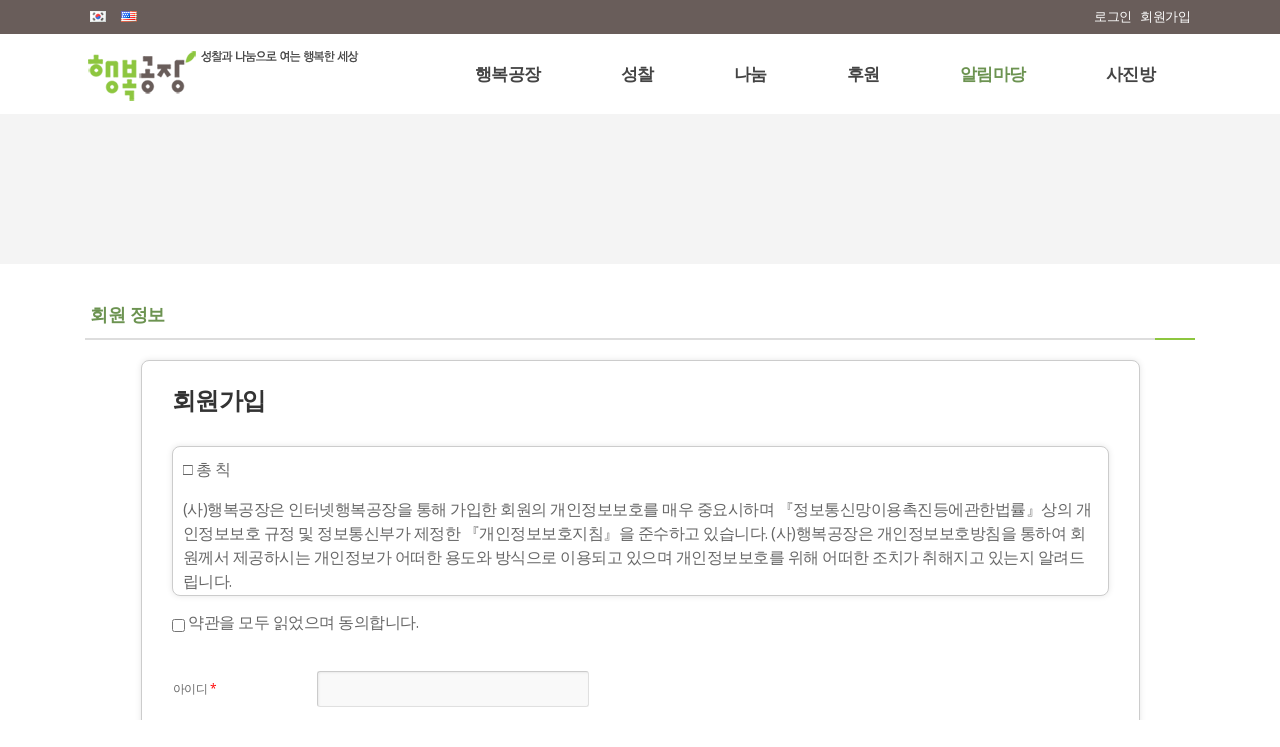

--- FILE ---
content_type: text/html; charset=UTF-8
request_url: http://www.happitory.org/index.php?mid=happitory_newsletter&page=7&act=dispMemberSignUpForm
body_size: 8756
content:
<!DOCTYPE html>
<html lang="ko">
<head>
<!-- META -->
<meta charset="utf-8">
<meta name="Generator" content="XpressEngine">
<meta http-equiv="X-UA-Compatible" content="IE=edge">
<meta name="robots" content="noindex">
<!-- TITLE -->
<title>행복공장 :: 자료실 - 행복공장</title>
<!-- CSS -->
<link rel="stylesheet" href="/common/css/xe.min.css?20200307000716" />
<link rel="stylesheet" href="/addons/popup_opener/popup_opener.css?20141021151720" />
<link rel="stylesheet" href="/common/js/plugins/ui/jquery-ui.min.css?20200307000717" />
<link rel="stylesheet" href="/modules/member/skins/sketchbook5/css/member.css?20200102143917" />
<link rel="stylesheet" href="/layouts/Theme_happitory2020/inc/bootstrap/css/bootstrap.min.css?20191209211450" />
<link rel="stylesheet" href="/layouts/Theme_happitory2020/css/animate.min.css?20191203191856" />
<link rel="stylesheet" href="/layouts/Theme_happitory2020/inc/owlcarousel/dist/assets/owl.carousel.min.css?20191203192002" />
<link rel="stylesheet" href="/layouts/Theme_happitory2020/inc/owlcarousel/dist/assets/owl.theme.default.min.css?20191203192003" />
<link rel="stylesheet" href="/common/xeicon/xeicon.min.css?20200307000716" />
<link rel="stylesheet" href="/layouts/Theme_happitory2020/css/board.css?20191204144723" />
<link rel="stylesheet" href="/layouts/Theme_happitory2020/css/page.css?20200102163304" />
<link rel="stylesheet" href="/layouts/Theme_happitory2020/css/ksodesign.css?20191204152335" />
<link rel="stylesheet" href="/layouts/Theme_happitory2020/css/style.css?20200102164106" />
<link rel="stylesheet" href="/layouts/Theme_happitory2020/inc/megamenu/css/navigation.css?20191203191939" />
<link rel="stylesheet" href="/layouts/Theme_happitory2020/inc/megamenu/css/style.css?20191209231601" />
<link rel="stylesheet" href="/modules/editor/styles/default/style.css?20200307000715" />
<!-- JS -->
<script>
var current_url = "https://www.happitory.org/?mid=happitory_newsletter&page=7&act=dispMemberSignUpForm";
var request_uri = "https://www.happitory.org/";
var current_mid = "happitory_newsletter";
var waiting_message = "서버에 요청 중입니다. 잠시만 기다려주세요.";
var ssl_actions = new Array();
var default_url = "http://www.happitory.org/";
var enforce_ssl = true;</script>
<!--[if lt IE 9]><script src="/common/js/jquery-1.x.min.js?20200307000716"></script>
<![endif]--><!--[if gte IE 9]><!--><script src="/common/js/jquery.min.js?20200307000717"></script>
<!--<![endif]--><script src="/common/js/x.min.js?20200307000717"></script>
<script src="/common/js/xe.min.js?20200307000716"></script>
<script src="/addons/popup_opener/jquery.popup_opener.1.5.4.3.js?20141021151720"></script>
<script src="/modules/member/tpl/js/signup_check.js?20200307000716"></script>
<script src="/modules/member/skins/sketchbook5/js/member.js?20130506160800"></script>
<!-- RSS -->
<link rel="alternate" type="application/rss+xml" title="RSS" href="https://www.happitory.org/happitory_newsletter/rss" /><link rel="alternate" type="application/atom+xml" title="Atom" href="https://www.happitory.org/happitory_newsletter/atom" /><!-- ICON -->
<link rel="shortcut icon" href="https://www.happitory.org/files/attach/xeicon/favicon.ico" /><link rel="apple-touch-icon" href="https://www.happitory.org/files/attach/xeicon/mobicon.png" />
<script>
						if(!captchaTargetAct) {var captchaTargetAct = [];}
						captchaTargetAct.push("procBoardInsertDocument","procBoardInsertComment","procIssuetrackerInsertIssue","procIssuetrackerInsertHistory","procTextyleInsertComment");
						</script>
<meta name="naver-site-verification" content="691da5ac18caa09b8e8264dcdfad0a8721dd05f4"/>
<script src="http://developers.kakao.com/sdk/js/kakao.min.js"></script>
<script>//<![CDATA[
(function($){
var validator = xe.getApp("validator")[0];
if(!validator) return false;
})(jQuery);
//]]></script>
<style> .xe_content { font-size:15px; }</style>
<link href="?act=opensearch_xml" rel="search" title="행복공장" type="application/opensearchdescription+xml">
<link rel="canonical" href="https://www.happitory.org/index.php?mid=happitory_newsletter&page=7&act=dispMemberSignUpForm" />
<meta name="keywords" content="행복공장, 홍천수련원, 성찰, 나눔, 독방, 독서문화캠프, 청년공감캠프, 청소년, 통과의례, 길찾기, 청년, 나의이야기극장, 플레이백씨어터, 관객참여연극" />
<meta name="description" content="성찰과 나눔으로 여는 행복한 세상" />
<meta property="og:locale" content="ko_KR" />
<meta property="og:type" content="website" />
<meta property="og:url" content="https://www.happitory.org/index.php?mid=happitory_newsletter&page=7&act=dispMemberSignUpForm" />
<meta property="og:site_name" content="행복공장" />
<meta property="og:title" content="행복공장 :: 자료실 - 행복공장" />
<meta property="og:description" content="성찰과 나눔으로 여는 행복한 세상" />
<meta property="og:image" content="https://www.happitory.org/files/attach/site_image/site_image.1560660480.png" />
<meta property="og:image:width" content="200" />
<meta property="og:image:height" content="200" />
<!-- Google Analytics -->
<script>
(function(i,s,o,g,r,a,m){i['GoogleAnalyticsObject']=r;i[r]=i[r]||function(){
(i[r].q=i[r].q||[]).push(arguments)},i[r].l=1*new Date();a=s.createElement(o),
m=s.getElementsByTagName(o)[0];a.async=1;a.src=g;m.parentNode.insertBefore(a,m)
})(window,document,'script','//www.google-analytics.com/analytics.js','ga');

ga('create', 'UA-142171905-1', 'auto');
ga('send', 'pageview', '/index.php?mid=happitory_newsletter&page=7&act=dispMemberSignUpForm');
</script>

<script> var addonHashtagsJsOptions = ["tag", 1, "blue", 1]; </script>
<style type="text/css">
/*.active>a,*/
.point-color,
.point-hover:hover,
a.point-hover:hover {color:#695D5A!important;}
.line-laser:after,
.point-bg {background-color:#695D5A;}
.point-bghover:hover {color:#fff !important;background-color:#695D5A !important;}
#responBoard .nav-pills>li.active>a.point-bghover {color: #fff !important;background-color:#695D5A;}
#responBoard .nav-pills>li.active:after {border-top-color: #695D5A;}
#owl-parallax .item a:hover .caption {background-color:#695D5A !important;}
.aside .list-group .list-group>.list-group-item.on>a {color: #6c9351 !important;font-weight: 500;}
#loader>span {border-top-color:#695D5A!important;}
.btn-line:hover {border-color:#695D5A!important;}
/* YTPlayer loading img */
/* media query */
@media (min-width: 992px) { 
	body {padding: 0;}
	.nav-menu > li > a {padding-left:40px;padding-right:40px;}
	.sub-header,
	.sub-header>.container>.row {height:150px;}
	.sub-header {background-image: url(https://www.happitory.org/files/attach/images/74856/3663037e9eae4cfa37e841450243d8aa.jpg);}}
@media (min-width: 1200px) {
	}
@media (max-width: 991px) { 
	}
</style>
<style type="text/css">
	h2.h2 { padding-left:5px; padding-bottom:3px; margin-bottom:10px; font-size:18px; font-weight:600; color:#6c9351; }
	.line { padding:0; margin-bottom:20px; height:2px; background:#ddd; border-right:40px solid #8DC63F;}
</style>
<link href='https://fonts.googleapis.com/css?family=Open+Sans:400,700' rel='stylesheet' />
<meta name="viewport" content="width=device-width, initial-scale=1, maximum-scale=1">
<meta name="format-detection" content="telephone=no"><script>
//<![CDATA[
xe.current_lang = "ko";
xe.cmd_find = "찾기";
xe.cmd_cancel = "취소";
xe.cmd_confirm = "확인";
xe.msg_no_root = "루트는 선택 할 수 없습니다.";
xe.msg_no_shortcut = "바로가기는 선택 할 수 없습니다.";
xe.msg_select_menu = "대상 메뉴 선택";
//]]>
</script>
</head>
<body>
<!--===============================
** KSODESIGN LAYOUT
** 1.0.0
** Author : KSJade (ksodesign1@naver.com)
** Author URI : http://ksodesign.com/
** Copyright 2010 KSODESIGN
================================-->
	


<script src="https://cdnjs.cloudflare.com/ajax/libs/font-awesome/5.11.2/js/all.min.js"></script>

<div class="side-pannel-base"></div>
	<div class="sr-only"><a href="#content">메뉴 건너뛰기</a></div>
		<header class="kso-header">
		<div class="header-top point-bg d-none d-lg-block">
	<div class="container">
		<div class="row">
			<div class="col-lg-12">				
				<ul class="lang-header align-to-left">
					<li><a href="https://www.happitory.org/index.php?mid=happitory_newsletter&amp;page=7&amp;act=dispMemberSignUpForm&amp;l=ko"><img src="/layouts/Theme_happitory2020/blank.gif" class="flag flag-kr" title="Korea Republic" alt="" /></a></li>
					<li><a href="https://www.happitory.org/index.php?mid=happitory_newsletter&amp;page=7&amp;act=dispMemberSignUpForm&amp;l=en"><img src="/layouts/Theme_happitory2020/blank.gif" class="flag flag-us" title="United States" alt="" /></a></li>
		    	</ul>
		    					<ul class="login-menu list-inline list-unstyled float-right">					
					<li><a href="https://www.happitory.org/index.php?mid=happitory_newsletter&amp;page=7&amp;act=dispMemberLoginForm">로그인</a></li>										<li><a href="https://www.happitory.org/index.php?mid=happitory_newsletter&amp;page=7&amp;act=dispMemberSignUpForm" class="btn-logged">회원가입</a></li>														</ul>
			</div>
		</div>
	</div>
</div><nav id="navigation" class="navigation">
	<div class="container">
		<div class="nav-header">
	    	<a href="/" class="nav-brand">
	    		<img src="/layouts/Theme_happitory2020/img/logo.png" class="img-fluid" alt="logo" />	            	        </a>
	        <div class="nav-toggle"></div>
	    </div><!-- logo -->		
	    <div class="nav-bars float-right d-none d-lg-none" sidebarjs-toggle="rightSidebarName"><i class="fas fa-bars"></i></div>
	    <div class="nav-menus-wrapper">
	        <ul class="nav-menu align-to-right">
	        		            <li class="">
	            	<a href="https://www.happitory.org/about_happitory" class="point-hover nav-space"><span>행복공장</span></a>
	            		            	<ul class="nav-dropdown">
												<li class="">
							<a href="https://www.happitory.org/about_happitory" class=" point-bg"><span>소개</span></a>
													</li>
												<li class="">
							<a href="https://www.happitory.org/happitory_history" class=" point-bg"><span>연혁</span></a>
													</li>
												<li class="">
							<a href="https://www.happitory.org/happitory_people" class=" point-bg"><span>함께하는 사람들</span></a>
													</li>
												<li class="">
							<a href="https://www.happitory.org/rev_exp" class=" point-bg"><span>살림살이</span></a>
													</li>
												<li class="">
							<a href="https://www.happitory.org/e_forest" class=" point-bg"><span>성찰공간 빈숲</span></a>
													</li>
												<li class="">
							<a href="https://www.happitory.org/happitory_location" class=" point-bg"><span>찾아오시는 길</span></a>
													</li>
											</ul>	            </li>
	            	            <li class="">
	            	<a href="https://www.happitory.org/medi_intro" class="point-hover nav-space"><span>성찰</span></a>
	            		            	<ul class="nav-dropdown">
												<li class="">
							<a href="https://www.happitory.org/medi_intro" class=" point-bg"><span>프로그램 소개</span></a>
													</li>
												<li class="">
							<a href="https://www.happitory.org/aDay" class=" point-bg"><span>• 나를 만나는 하루</span></a>
													</li>
												<li class="">
							<a href="https://www.happitory.org/Gateless" class=" point-bg"><span>• 무문관</span></a>
													</li>
												<li class="">
							<a href="https://www.happitory.org/riteofpassage" class=" point-bg"><span>• 청소년행복프로그램</span></a>
													</li>
												<li class="">
							<a href="https://www.happitory.org/youthhappi" class=" point-bg"><span>• 청년행복프로그램</span></a>
													</li>
												<li class="">
							<a href="https://www.happitory.org/familyhappi" class=" point-bg"><span>• 가족행복프로그램</span></a>
													</li>
												<li class="">
							<a href="https://www.happitory.org/medi_etc" class=" point-bg"><span>• 기타</span></a>
													</li>
												<li class="">
							<a href="https://www.happitory.org/medi_stories" class=" point-bg"><span>프로그램 스케치 및 참가자 소감</span></a>
													</li>
											</ul>	            </li>
	            	            <li class="">
	            	<a href="https://www.happitory.org/divide_intro_1" class="point-hover nav-space"><span>나눔</span></a>
	            		            	<ul class="nav-dropdown">
												<li class="">
							<a href="https://www.happitory.org/divide_intro_1" class=" point-bg"><span>프로그램 소개</span></a>
													</li>
												<li class="">
							<a href="https://www.happitory.org/imp" class=" point-bg"><span>• 치유연극교실 및 공연</span></a>
							<ul class="nav-dropdown">
																<li class="">
									<a href="https://www.happitory.org/isol" class=" point-bg"><span>고립청년 연극학교</span></a>
																	</li>
																<li class="">
									<a href="https://www.happitory.org/imp" class=" point-bg"><span>장애-비장애 공감연극학교</span></a>
																	</li>
																<li class="">
									<a href="https://www.happitory.org/juvenile" class=" point-bg"><span>소년원학교</span></a>
																	</li>
																<li class="">
									<a href="https://www.happitory.org/military" class=" point-bg"><span>기지촌 할머니</span></a>
																	</li>
																<li class="">
									<a href="https://www.happitory.org/ForeignWorker" class=" point-bg"><span>외국인 노동자</span></a>
																	</li>
																<li class="">
									<a href="https://www.happitory.org/prisoner" class=" point-bg"><span>재소자</span></a>
																	</li>
															</ul>						</li>
												<li class="">
							<a href="https://www.happitory.org/divide_intro_2" class=" point-bg"><span>• 나의 이야기 극장</span></a>
													</li>
												<li class="">
							<a href="https://www.happitory.org/sfelt_intro" class=" point-bg"><span>• 생활연극학교</span></a>
													</li>
												<li class="">
							<a href="https://www.happitory.org/ycha" class=" point-bg"><span>• 청년커피차 영차</span></a>
													</li>
												<li class="">
							<a href="https://www.happitory.org/happitory_others" class=" point-bg"><span>• 기타</span></a>
													</li>
												<li class="">
							<a href="https://www.happitory.org/divide_story" class=" point-bg"><span>프로그램 스케치 및 참가자 소감</span></a>
													</li>
											</ul>	            </li>
	            	            <li class="">
	            	<a href="https://www.happitory.org/support_intro" class="point-hover nav-space"><span>후원</span></a>
	            		            	<ul class="nav-dropdown">
												<li class="">
							<a href="https://www.happitory.org/support_intro" class=" point-bg"><span>후원 안내</span></a>
													</li>
												<li class="">
							<a href="https://www.happitory.org/donator" class=" point-bg"><span>이달의 후원회원</span></a>
													</li>
												<li class="">
							<a href="https://www.happitory.org/donator_story" class=" point-bg"><span>후원회원 이야기</span></a>
													</li>
												<li class="">
							<a href="https://www.happitory.org/volunteer_intro" class=" point-bg"><span>자원봉사 안내</span></a>
													</li>
												<li class="">
							<a href="https://www.happitory.org/volunteer_story" class=" point-bg"><span>자원봉사 이야기</span></a>
													</li>
											</ul>	            </li>
	            	            <li class="active">
	            	<a href="https://www.happitory.org/comm_notice" class="point-hover nav-space"><span>알림마당</span></a>
	            		            	<ul class="nav-dropdown">
												<li class="">
							<a href="https://www.happitory.org/comm_notice" class=" point-bg"><span>공지사항</span></a>
													</li>
												<li class="active">
							<a href="https://www.happitory.org/happitory_newsletter" class=" point-bg"><span>자료실</span></a>
													</li>
												<li class="">
							<a href="https://www.happitory.org/happitory_press" class=" point-bg"><span>언론 속 행복공장</span></a>
													</li>
												<li class="">
							<a href="https://www.happitory.org/main_news" class=" point-bg"><span>주요언론</span></a>
													</li>
											</ul>	            </li>
	            	            <li class="">
	            	<a href="https://www.happitory.org/comm_photo" class="point-hover nav-space"><span>사진방</span></a>
	            		            		            </li>
	            	        </ul>
	    </div><!-- navigation -->
	</div>
</nav>
	</header>	
	<div id="kso-container" class="header-space edge-space">
		<section class="sub-header">
			<div class="container">
				<div class="row align-items-center">
					<div class="col-sm-12">
						<div class="sub-header-caption">
																				</div>
					</div>	
				</div>		
			</div>
		</section>		<article class="kso-contents" id="content">
						<div class="container">
				<div class="row">					
					<div class="col-lg-12 space-adjust">						
						<!--#JSPLUGIN:ui--><!--#JSPLUGIN:ui.datepicker-->
<h2 class="h2">회원 정보</h2>
<div class="line"></div>
<div class="xm">
    <div id="border" style="width: 90%">
    <h1 class="h1">회원가입</h1>
	    <form  id="fo_insert_member" class="form" action="./" method="post" enctype="multipart/form-data"><input type="hidden" name="error_return_url" value="/index.php?mid=happitory_newsletter&amp;page=7&amp;act=dispMemberSignUpForm" /><input type="hidden" name="mid" value="happitory_newsletter" /><input type="hidden" name="vid" value="" /><input type="hidden" name="ruleset" value="@insertMember" />
		<input type="hidden" name="act" value="procMemberInsert" />
		<div class="agreement">
			<div class="text">
				<p>□ 총 칙</p>

<p>(사)행복공장은 인터넷행복공장을 통해 가입한 회원의 개인정보보호를 매우 중요시하며 『정보통신망이용촉진등에관한법률』상의 개인정보보호 규정 및 정보통신부가 제정한 『개인정보보호지침』을 준수하고 있습니다. (사)행복공장은 개인정보보호방침을 통하여 회원께서 제공하시는 개인정보가 어떠한 용도와 방식으로 이용되고 있으며 개인정보보호를 위해 어떠한 조치가 취해지고 있는지 알려드립니다.</p>

<p>□ 개인정보 수집에 대한 동의</p>

<p>(사)행복공장은 회원께서 인터넷 (사)행복공장의 개인정보보호방침 또는 이용약관의 내용에 대해 「동의한다」버튼 또는 「동의하지 않는다」버튼을 클릭할 수 있는 절차를 마련하여, 「동의한다」버튼을 클릭하면 개인정보 수집에 대해 동의한 것으로 간주합니다.</p>

<p>□ 개인정보의 수집목적 및 이용목적</p>

<p>인터넷(사)행복공장은 회원가입시 서비스 이용을 위해 필요한 최소한의 개인정보만을 수집합니다. 회원이 인터넷행복공장의 서비스를 이용하기 위해서는 회원가입시 이름, 주소, 생년월일, 이메일, 집전화, 직장전화, 이동전화, 가입경로, 직업, 우편물 수령여부, 관심분야를 입력하셔야 합니다. 개인정보 항목별 구체적인 수집목적 및 이용목적은 다음과 같습니다.</p>

<p><br />
- 성명, 아이디, 비밀번호, 생년월일 : 본인 식별 절차에 이용</p>

<p>- 이메일주소, 전화번호 : 회원과의 원활한 의사소통 경로 확보, 인터넷행복공장 활동 안내</p>

<p>- 주소, 전화번호 : 회원소식지 등을 보내기 위해</p>

<p>- 가입경로 : 적정한 회원참여 방안 소개 및 신입회원 모집을 위한 기초통계자료로 이용하기 위해</p>

<p>- 직업, 관심분야 : 해당 관심 분야에 따른 적절한 정보와 참여방식을 제공하기 위해</p>

<p>&nbsp;</p>

<p>□ 목적외 사용 및 제3자에 대한 제공</p>

<p>(사)행복공장은 회원의 개인정보를 &#39;개인정보의 수집목적 및 이용목적&#39;에서 고지한 범위내에서 사용하며, 동 범위를 초과하여 이용하거나 타인 또는 타기업&middot;기관에 제공하지 않습니다.</p>

<p>□ 개인정보의 열람&middot;정정</p>

<p>회원은 언제든지 등록되어 있는 회원의 개인정보를 열람하거나 정정하실 수 있습니다. 개인정보 열람 및 정정을 하고자 할 경우에는 &#39;회원정보변경&#39;을 클릭하여 직접 열람 또는 정정하거나, 개인정보관리책임자에게 (서면, 전화, E-mail)로 연락하시면 즉시 조치하겠습니다. 회원이 개인정보의 오류에 대한 정정을 요청한 경우, 정정을 완료하기 전까지 당해 개인정보를 이용하지 않습니다. 또한 잘못된 개인정보를 제3자에게 이미 제공한 경우에는 정정 처리결과를 제3자에게 지체없이 통지하여 정정이 이루어지도록 조치하겠습니다.</p>

<p>□ 개인정보 수집, 이용, 제공에 대한 동의철회</p>

<p>회원가입 등을 통해 이루어진 개인정보의 수집, 이용, 제공에 대해 회원께서 동의하신 내용을 회원은 언제든지 철회하실 수 있습니다. 동의철회는 홈페이지 회원마당에서 &#39;회원탈퇴&#39;를 클릭하거나 개인정보관리책임자에게(서면, 전화, E-mail) 연락하시면 즉시 개인정보의 삭제 등 필요한 조치를 취하겠습니다.</p>

<p>□ 개인정보의 보유기간 및 이용기간</p>

<p>(사)행복공장은 인터넷행복공장에서 수집된 개인정보의 보유기간은 회원가입 하신 후 해지(탈퇴신청 등)할 때까지 입니다. 또한 해지시 인터넷행복공장은 회원의 개인정보를 즉시 파기한다.(개인정보가 제3자에게 제공된 경우에는 제3자에게도 파기하도록 지시합니다)</p>			</div>
			<div class="confirm">
				<input type="checkbox" name="accept_agreement" value="Y" id="accept_agree" />
				<label for="accept_agree">약관을 모두 읽었으며 동의합니다.</label>
			</div>
		</div>		<table>
			<tr>
				<th scope="row" id="signup_th">아이디 <em style="color:red">*</em></th>
				<td id="signup">
					<input type="text" name="user_id" value="" />
				</td>
			</tr>
			<tr>
				<th scope="row" id="signup_th">비밀번호 <em style="color:red">*</em></th>
				<td id="signup"><input type="password" name="password" value=""/>
					<span class="desc">비밀번호는 6~20자로 되어야 합니다.</span></td>
			</tr>
			<tr>
				<th scope="row" id="signup_th">비밀번호 확인 <em style="color:red">*</em></th>
				<td id="signup">
					<input type="password" name="password2" value=""/>
				</td>
			</tr>
			<tr>
				<th scope="row" id="signup_th"><em style="color:red">*</em> 이름</th>
				<td id="signup"><input type="text" name="user_name" id="user_name" value="" /></td>
			</tr><tr>
				<th scope="row" id="signup_th"><em style="color:red">*</em> 닉네임</th>
				<td id="signup"><input type="text" name="nick_name" id="nick_name" value="" /></td>
			</tr><tr>
				<th scope="row" id="signup_th"><em style="color:red">*</em> 이메일 주소</th>
				<td id="signup"><input type="email" name="email_address" id="email_address" value="" /></td>
			</tr><tr>
				<th scope="row" id="signup_th"><em style="color:red">*</em> 비밀번호 찾기 질문/답변</th>
				<td id="signup"><select name="find_account_question" id="find_account_question" style="display:block;margin:0 0 8px 0" ><option value="1"  >다른 이메일 주소는?</option><option value="2"  >나의 보물 1호는?</option><option value="3"  >나의 출신 초등학교는?</option><option value="4"  >나의 출신 고향은?</option><option value="5"  >나의 이상형은?</option><option value="6"  >어머니 성함은?</option><option value="7"  >아버지 성함은?</option><option value="8"  >가장 좋아하는 색깔은?</option><option value="9"  >가장 좋아하는 음식은?</option></select><input type="text" name="find_account_answer" id="find_account_answer" title="비밀번호 찾기 답변" value=""  /></td>
			</tr>			<tr>
				<th scope="row" id="signup_th">메일링 가입</th>
				<td id="signup">
					<input type="radio" name="allow_mailing" id="mailingYes" value="Y"> <label for="mailingYes">예</label>
					<input type="radio" name="allow_mailing" id="mailingNo" value="N" checked="checked" > <label for="mailingNo">아니오</label>
				</td>
			</tr>
			<tr>
				<th scope="row" id="signup_th">쪽지 허용</th>
				<td id="signup">
											<input type="radio" name="allow_message" value="Y" checked="checked" id="allow_Y" /> <label for="allow_Y">모두 허용</label>
											<input type="radio" name="allow_message" value="F" id="allow_F" /> <label for="allow_F">등록된 친구들만 허용</label>
											<input type="radio" name="allow_message" value="N" id="allow_N" /> <label for="allow_N">모두 금지</label>
									</td>
			</tr>
		</table>
		<div class="btnArea">
			<span class="btn"><input type="submit" value="등록" /></span>
			<span class="btn"><a href="https://www.happitory.org/index.php?mid=happitory_newsletter&amp;page=7">취소</a></span>
		</div>
	</form>
</div>
	<script type="text/javascript">
	(function($){
		$(function(){
			var option = { changeMonth: true, changeYear: true, gotoCurrent: false,yearRange:'-100:+10', dateFormat:'yy-mm-dd', onSelect:function(){
	
				$(this).prev('input[type="hidden"]').val(this.value.replace(/-/g,""))}
			};
			$.extend(option,$.datepicker.regional['ko']);
			$(".inputDate").datepicker(option);
			$(".dateRemover").click(function() {
				$(this).prevAll('input').val('');
				return false;});
		});
	})(jQuery);
	</script>
</div>
					</div>
									</div>
			</div>
		</article>		<!--==============================
** 
** out_ta180607
** Author : KSJade
** 
================================-->
		</div>
	<footer id="kso-footer" class="section-footer">
		<div class="footer-content">
			<div class="container">
				<div class="row">
					<div class="col-lg-3 mb-4">
						<div class="footer-logo">
							<img src="/layouts/Theme_happitory2020/img/logo.png" class="img-fluid" alt="" />										
						</div>						
					</div>
					<div class="col-lg-6">
						<div class="footer_menu">
														<ul class="list-unstyled list-inline snb">																<li class="snb_0"><a href="https://www.happitory.org/support_intro" class="point-hover" >후원안내</a></li>
																								<li class="snb_2"><a href="https://www.happitory.org/happitory_location" class="point-hover" >찾아오시는 길</a></li>
																							</ul>
													</div>							
						<div class="about-info mb-4">
							<div>(08805) 서울 관악구 남현4길 14, 2층 | email : hf1016@daum.net<br>
대표전화 : 02.6084.1016 | 팩스 : 02.6084.1017 | 대표 : 심수일</div>							
						</div>						
					</div>	
					<div class="col-lg-3">
						<div class="kso-social float-right">
							<ul class="list-unstyled d-flex">
								<li class="social-icon">
									<a href="https://www.facebook.com/happytory" target="_blank" class="point-hover">
										<i class="fab fa-facebook fa-lg" style="color: #3C599F;"></i>
									</a>
								</li>								<li class="social-icon">
									<a href="https://twitter.com/happitory" target="_blank" class="point-hover">
										<i class="fab fa-twitter fa-lg" style="color: #00ABF0;"></i>
									</a>
								</li>								<li class="social-icon">
									<a href="https://www.youtube.com/channel/UCQAKNHReHt0O-zdU1nZ8RTg" target="_blank" class="point-hover">
										<i class="fab fa-youtube fa-lg" style="color: #FB031C;"></i>
									</a>
								</li>															</ul>
						</div>	
					</div>				</div>
			</div>			
		</div>
		<div class="copyright point-bg py-4">
			<div class="container">
				<div class="text-center">© 2015 HAPPITORY. ALL RIGHTS RESERVED.</div>					
			</div>
		</div>
	</footer>
	<div class="kso-enigma sr-only">© k2s0o1d6e0s8i2g7n. ALL RIGHTS RESERVED.</div>
	<a href="#" class="scroll-top point-bg">
		<i class="fas fa-arrow-up scroll-icon d-none d-lg-block"></i>
	</a>
<script type="text/javascript">
// <![CDATA[
	jQuery(function($){
		$(document).ready(function(){
			jQuery("#navigation").sticky({
				topSpacing:0, 
				className: 'sticked', 
				wrapperClassName: 'kso-sticky'
			});
						$(".fitvids").fitVids();
		});
    });
// ]]>
</script><script type="text/javascript">//<![CDATA[
var msg_popup_do_not_display = '%d일 동안 다시보지 않기';
jQuery(function(){
});
//]]></script>
<!-- XEHub Analytics -->
<script src="//wcs.naver.net/wcslog.js"></script>
<script>if(!wcs_add){var wcs_add={};};wcs_add['wa']='22eec31b5f9960';if(typeof wcs_do!="undefined"){wcs_do();}</script>
<!-- ETC -->
<div class="wfsr"></div>
<script src="/addons/captcha/captcha.min.js?20200307000717"></script><script src="/addons/autolink/autolink.js?20200307000717"></script><script src="/common/js/plugins/ui/jquery-ui.min.js?20200307000716"></script><script src="/common/js/plugins/ui/jquery.ui.datepicker-ko.js?20200307000716"></script><script src="/modules/member/skins/sketchbook5/js/login.js?20130506160800"></script><script src="/files/cache/ruleset/2e3195005af123772ad14a6449da9d52.ko.js?20250313155225"></script><script src="/layouts/Theme_happitory2020/inc/bootstrap/js/bootstrap.bundle.min.js?20191209211453"></script><script src="/layouts/Theme_happitory2020/js/jquery.sticky.js?20191203191905"></script><script src="/layouts/Theme_happitory2020/inc/owlcarousel/dist/owl.carousel.min.js?20191203191946"></script><script src="/layouts/Theme_happitory2020/inc/fontawesome/fontawesome-all.min.js?20191203191914"></script><script src="/layouts/Theme_happitory2020/js/bootstrap-grid-columns.js?20200102151126"></script><script src="/layouts/Theme_happitory2020/js/jquery.fitvids.js?20191203191904"></script><script src="/layouts/Theme_happitory2020/js/holder.min.js?20191203191904"></script><script src="/layouts/Theme_happitory2020/js/jquery.kso.js?20191209234007"></script><script src="/layouts/Theme_happitory2020/inc/megamenu/js/navigation.min.js?20191209234812"></script><script src="/addons/hashtags/hashtags.min.js?20190728131643"></script></body>
</html>


--- FILE ---
content_type: text/css
request_url: http://www.happitory.org/modules/member/skins/sketchbook5/css/member.css?20200102143917
body_size: 7430
content:
@charset "utf-8";
/* Element Reset */
.xm,
.xm table,
.xm input,
.xm textarea,
.xm select,
.xm button{color:#333}
.xm button,
.xm input[type=submit],
.xm input[type=reset],
.xm input[type=button]{cursor:pointer;overflow:visible}
.xm img{border:0}
.xm p{line-height:1.5}
/* Heading */
.xm .h1, 
.xm .h2, 
.xm .h3, 
.xm .h4{font-weight:bold;position:relative;zoom:1;margin-bottom:10px;}
.xm .h1{border-bottom-width:4px;font-size:24px}
.xm .h2{border-bottom-width:3px;font-size:20px}
.xm .h3{border-bottom-width:2px;font-size:16px}
.xm .h4{border-bottom-width:1px;font-size:12px}
/* Lined Tab Navigation */
.xm .nav{padding:0;margin:1em 0}
.xm .nav ul{position:relative;margin:0;padding:0;list-style:none;border-bottom:1px solid #ccc;zoom:1}
.xm .nav ul:after{content:"";display:block;clear:both}
.xm .nav li{float:left;margin-bottom:-1px}
.xm .nav li a{position:relative;float:left;text-decoration:none;border:1px solid #eee;border-bottom-color:#ccc;background:#fafafa;color:#333}
.xm .nav li a span{display:inline-block;height:14px;padding:6px 15px 6px 15px;letter-spacing:-1px;cursor:pointer}
.xm .nav li.active a{border:1px solid #ccc;border-bottom:1px solid #fff;margin-top:-1px;background:transparent}
.xm .nav li.active a span{padding-top:7px;font-weight:bold}
/* Form */
.xm .form{margin:1em 0;padding:0}
.xm .form fieldset{margin:0 0 2em 0;padding:0;border:0}
.xm .form em{font-style:normal;color:#e00}
.xm .form label{margin-right:1em;line-height:1;vertical-align:middle}
.xm .form input[type=checkbox]+label,
.xm .form input[type=radio]+label,
.xm .form input[type=file]{cursor:pointer}
.xm .form ul{position:relative;margin:0;padding:0;list-style:none;zoom:1}
.xm .form li{list-style:none;margin:-1px 0;padding:8px 0;vertical-align:top;zoom:1}
.xm .form li:first-child{border-top:0}
.xm .form li>label:first-child{display:block;}
.xm .form li label em{font-weight:normal}
.xm .form label.overlap{position:absolute;color:#aaa}
.xm .form input[type=email],
.xm .form input[type=text],
.xm .form input[type=password],
.xm .form input[type=file],
.xm .form textarea{position:relative;width:272px;color:#777;padding:8px;margin-bottom:12px;border-width:1px;border-style:solid;border-color:#aaa #ccc #ccc #aaa;background:#F6F6F6;filter:alpha(opacity:60);opacity:.6;transition:all .2s;-moz-transition:all .2s;-webkit-transition:all .2s;box-shadow:inset 1px 1px 2px rgba(0,0,0,.1);border-radius:3px}
.xm .form input[type=email],
.xm .form input[type=text],
.xm .form input[type=password]{height:auto;}
.xm .form input[type=text]:focus,
.xm .form input[type=password]:focus,
.xm .form input[type=file]:focus,
.xm .form textarea:focus{outline:none;opacity:1;filter:alpha(opacity:100);}
/*.xm .form input[type=text],
.xm .form input[type=password],
.xm .form input[type=file]{height:22px;line-height:22px;vertical-align:middle;padding:0 4px} */
.xm .form input[type=text].loading,
.xm .form input.loading[type=password]{padding-right:24px;width:260px;background:transparent url(../img/preLoader16.gif) no-repeat 265px center}
.xm .form input[type=checkbox],
.xm .form input[type=radio]{margin:0;padding:0;width:13px;height:13px;vertical-align:middle}
.xm .form input[type=text][disabled=disabled],
.xm .form input[type=password][disabled=disabled],
.xm .form input[type=checkbox][disabled=disabled],
.xm .form input[type=radio][disabled=disabled],
.xm .form input[type=file][disabled=disabled],
.xm .form textarea[disabled=disabled],
.xm .form select[disabled=disabled]{background:#ddd !important;text-shadow:1px 1px 0 #fff}
.xm .form textarea{padding:3px 4px;vertical-align:top}
.xm .form span.desc, 
.xm .form p.desc,
.xm .form em.desc{line-height:22px;vertical-align:middle;margin:0 10px;}
/*.xm .form p.desc{margin:.25em 0;line-height:1.4}
.xm .form .q{font-weight:bold;margin:0 0 5px 0}
.xm .form .a{margin:0 0 5px 0}*/
.xm .form .tgForm{margin-right:1em}
.xm .form .h1 + ul,
.xm .form .h2 + ul,
.xm .form .h3 + ul,
.xm .form .h4 + ul{border-top:0}
.xm .form .btn_area{text-align:right}
.xm .form select{position:relative;width:300px;color:#777;height:40px;padding:8px;margin-bottom:12px;border-width:1px;border-style:solid;border-color:#aaa #ccc #ccc #aaa;background:#F6F6F6;filter:alpha(opacity:60);opacity:.6;transition:all .2s;-moz-transition:all .2s;-webkit-transition:all .2s;box-shadow:inset 1px 1px 2px rgba(0,0,0,.1);border-radius:3px}
.xm .form .dateRemover{position:absolute;margin-top:8px;margin-left:-45px;}
/* Table */
.xm .table{margin:1em 0}
.xm .table table{width:100%;border:0;border-collapse:collapse;border-top:2px solid #ccc}
.xm .table caption{font-weight:bold;text-align:left;line-height:22px;padding:5px 0}
.xm .table caption:after{content:"";display:block;clear:both}
.xm .table caption a{font-weight:normal}
.xm .table caption em{float:right;margin-left:1em}
.xm .table caption strong{color:#e00}
.xm .table caption .side{float:right;font-weight:normal;margin-left:1em}
.xm .table th,
.xm .table td{border:0;padding:8px;vertical-align:middle;text-align:left;border-bottom:1px solid #ddd;white-space:nowrap}
.xm .table th{background:#f8f8f8}
.xm .table thead th{border-bottom:1px solid #999}
.xm .table tfoot td{font-weight:bold;background:#f8f8f8}
.xm .table.even tbody tr:nth-of-type(even) td{background-color:#fafafa}
.xm .table td>input[type=text]{margin:-1px 0 -3px 0 !important;vertical-align:middle}
.xm .table img{vertical-align:middle}
.xm .table em{font-style:normal;font-weight:normal;color:#e00}
.xm .table .title,
.xm .table .text{white-space:normal}
#signup_th{vertical-align:top; padding-top:10px; padding-right:10px;}
#signup{height:40px;}
/* Pagination */
.xm .pagination{margin:1em 0;text-align:center;line-height:normal}
.xm .pagination *{vertical-align:middle}
.xm .pagination a,
.xm .pagination strong{position:relative;display:inline-block;padding:2px 4px;font-weight:bold;text-decoration:none;line-height:normal;color:#333 !important;vertical-align:middle}
.xm .pagination a:hover,
.xm .pagination a:active,
.xm .pagination a:focus{border:1px solid #ddd;margin:0 -1px}
.xm .pagination strong{color:#e00 !important;font-size:20px}
.xm .pagination .direction{font-weight:normal;white-space:nowrap}
.xm .pagination .direction:hover,
.xm .pagination .direction:active,
.xm .pagination .direction:focus{border:0;margin:0;text-decoration:underline}
.xm .pagination input{width:30px;text-align:center}
.xm .pagination button{overflow:visible}
/* Text Button */
.xm input.text, 
.xm button.text{border:0;overflow:visible;padding:0;margin:0 4px 0 0;color:#33a;background:none;text-decoration:underline}
#btn input{padding:0 20px;height:30px;background:#f9f9f9;border-width:1px;border-style:solid;border-color:#ddd #ccc #bbb #d6d6d6; border-radius:3px;font-weight:bold;line-height:30px;cursor:pointer;letter-spacing:-1px;text-align:center;box-shadow:0 1px 1px rgba(0,0,0,.1);color:#333}

/* Agreement */
.xm .agreement{margin:2em 0}
.xm .agreement .text{height:150px;overflow:auto;margin:1em 0;border:1px solid #ccc;box-shadow:0 0 6px rgba(0,0,0,.1);border-radius:8px;padding:10px;background:#fff;}
.xm .agreement .confirm{margin:1em 0}

/* Border */
#border{width:340px;margin:20px auto;border:1px solid #ccc;box-shadow:0 0 6px rgba(0,0,0,.1);border-radius:8px;padding:25px 30px;background:#fff;}

.itx_wrp{position:relative;display:block;margin:12px 0;line-height:20px}
.itx_wrp label{position:absolute;top:12px;left:8px;font-size:13px}

.xpress-editor .tool ul.type li select{padding:0}


--- FILE ---
content_type: text/css
request_url: http://www.happitory.org/layouts/Theme_happitory2020/css/board.css?20191204144723
body_size: 3798
content:
/*
 * Board : sketchbook
 * 20170511 / 20170826 / 20180129 / 20190604
 * ksodesign custom styling
 * -----------------------------------
 */
 
#bd_wizard {z-index: 1100;}
/* board top */
.bd .bd_hd {display:none !important}
.bd_tl {margin: 0 15px;}
/*
.bd .lst_btn {display:none !important} 목록 아이콘 */
 
/* board category */
.bd_cnb,
.bd_cnb .bg_f_f9 {
background:none;border-color:#efefef;
border-radius: 0;
box-shadow: none;
}
.bd_cnb .bg_f_f9 {border: 0}
 
/* board bottom */
.bd a.btn_img {padding:4px 10px;height:auto;font-size:13px} /* 버튼 폰트 */
.bd .lst_btn, /* 리스트 버튼 */ 
.bd a i[class*=ico_16px] {display:none} /* 버튼 아이콘 */ 
.bd a i.home {display:block} /* 카테고리 홈 아이콘 */
.btm_mn {padding-left:0;padding-right:0;} /* 목록 하단 버튼 패딩 */
 
/* board font */
table {font-family:'Open Sans','Apple SD 산돌고딕 Neo','Apple SD Gothic Neo','나눔고딕',NanumGothic,ng;}
.bd, .bd input, .bd textarea,
.bd select, .bd button, .bd table,
.bd_tb_lst td.title
{font-size:14px;}
 
.bd_zine.card h3 {letter-spacing: 0 !important;}/* 웹진 제목 */
.bd_zine.card .cnt {font-size:13px;line-height:1.6;color:#888;} /* 웹진 내용폰트 */
.bd_zine.card .info {font-size:12px;} /* 웹진 날짜,글쓴이... 폰트 */
 
/* board body */
.rd_ft .rd_vote {display: none;}
 
/* board list */
.bd .bg_f_f9 {background:none;}
.bd_tb_lst th, 
.bd_tb_lst td {padding: 15px 12px;font-size:13px;} /* 목록형 상하간격 */
.bd_tb_lst th {border-top: 2px solid #444;border-bottom: 1px solid #D0D0D0;}
 
/* board webzine */
.bd_zine .cnt {margin-top: 20px;font-size: 14px;color: #777;} /* 웹진 기본 제목,내용 간격, 폰트 */
 
/* board gallery */
.bd_tmb_lst .tmb_wrp {border:0} /*  */
 
/* faq */
.bd_faq {margin-top: 12px;}
.bd_faq>li:hover, .bd_faq .open, .bd_faq .notice {background-color: #fff;}
.bd_faq .a {background-color: #f5f5f5;border: 0;border-radius: 0;}
.bd_faq .mrk {
top: 0;
width: 18px;height: 18px;
color: #fff;background: #888888;border: 0;
box-shadow: none;text-shadow: none;
border-radius: 50%;
}
.bd_faq .mrkA {display: none;}
.bd_faq .article .mrk {
    font: 500 11px/18px Arial,Helvetica,sans-serif;
}
.bd_faq .q {font-size: 17px;color: #666;}
.bd_faq .url {display: none;}
.bd_faq .editArea {margin-bottom: 0;}
.bd_faq p {color: #666;}
 
.bd_lst input[type=checkbox] {z-index: 1;}
.exForm .text, 
.exForm .homepage, 
.exForm .email_address, 
.exForm .tel, 
.exForm .address, 
.exForm .date {height: auto;}
 
/* 
* Contact_Write
---------------------------------------*/
.board .extraVarsList input[type=checkbox], 
.board .extraVarsList input[type=radio],
.board .extraVarsList label {margin-top: 0;margin-bottom: 0;}
.board .extraVarsList .radio {display: inline-block;}
 
.extraVarsList tr td a span{padding:0;background:0 0;border-color:transparent}
.extraVarsList tr td a span.cke_button_label{display:none}
.extraVarsList td p.xefu-dropzone-message {display: inline-block;}
.extraVarsList td p.upload_info {display: none;}
.extraVarsList td p.xefu-dropzone-message,
.extraVarsList td p.upload_info {line-height: 1;}
.cke_combo_open{display:inline-block!important}
.cke_combo_arrow{border-left:3px solid transparent!important;border-right:3px solid transparent!important;border-top:3px solid #474747!important}
.boardListForm td.checkbox {display: table-cell;margin: 0;}
.boardListForm .checkbox input[type=checkbox] {margin: -5px;}
.categoryList .categoryThisItem a,
.categoryList .categoryItemOver a {height: auto;}
 
.board input[type=radio], input[type=checkbox],
.board .checkbox {
    margin: 0;
}
.board .checkbox input[type=checkbox] {
    position: relative;
    float: none;
    margin: 0;
}
 
@media (min-width: 992px) {
.bd_zine h3 {font-size: 18px;}
.extraVarsList td .iText {width: 69%}
}


--- FILE ---
content_type: text/css
request_url: http://www.happitory.org/layouts/Theme_happitory2020/css/page.css?20200102163304
body_size: 1214
content:
@charset "utf-8";

/*------------------------------------------------------------
**
** Page
**
--------------------------------------------------------------*/
#kso-page .page-section {
	margin-bottom: 3rem;
	font-size: 15px;
	line-height: 1.8;
}
#kso-page .page-section .page-header {
	margin-top:0;
	padding-bottom: 13px;
    font-size: 18px;
    font-weight: 600;
	color:#6c9351;
	border-bottom: 1px solid #ddd;
}
#kso-page .page-section .title {
	font-size:18px;
}
#kso-page .page-section .summary {
	font-size:16px;
	line-height:22px;
}
#kso-page .page-section .title-line{
	margin:20px 0;
	width:50px;height:2px;
	background-color:#333;
}

#kso-page .page-section .box-text .title {
	margin-bottom: 1rem;
	font-size:16px;
	font-weight: bold;
}
#kso-page .page-section .box-text .summary {
	font-size:15px;
}

#kso-page .page-section h3 {
	font-size: 17px;
	font-weight: 600;
	color:#6c9351;
}





.btn-kso {
	display: inline-block;
	padding: 1rem 2rem;
}









/*------------------------------------------------------------
**
** Media Query
**
--------------------------------------------------------------*/
@media (min-width: 992px) {

}
@media (max-width: 991px) {

}

@media (max-width: 576px) {

}

--- FILE ---
content_type: text/css
request_url: http://www.happitory.org/layouts/Theme_happitory2020/css/ksodesign.css?20191204152335
body_size: 12802
content:
/*------------------------------------------------------------
** 1. Default
** 2. Header
** 3. Section
**
**
**
**
--------------------------------------------------------------*/
@import url("https://fonts.googleapis.com/css?family=Noto+Sans+KR:300,500,700&subset=korean");

/*------------------------------------------------------------
**
** Default
**
--------------------------------------------------------------*/
body,button,dd,dl,dt,fieldset,form,hr,input,legend,li,ol,p,select,table,td,textarea,th,ul {
	font-family: 'Open Sans','NotoSansKR','Apple SD 산돌고딕 Neo','Apple SD Gothic Neo','나눔고딕',NanumGothic,ng,sans-serif;
	font-weight: 300;
	letter-spacing: -.5px;
	color:#666;	
}
#pageFo .btnArea {display: block !important;}

h1,h2,h3,h4,h5,h6 {
	font-family: 'Open Sans','NotoSansKR','Apple SD 산돌고딕 Neo','Apple SD Gothic Neo','나눔고딕',NanumGothic,ng,sans-serif;
	color: #333;
}
h1,h2,h3,h4 {font-weight: 300;}
.xe_content {color: #666 !important;}
.bg-gray {background-color: #f8f8f8;}
a,
a:hover {text-decoration: none;color: #333;}

/* container-wrap */
.edge-space50 {padding-left: 0;padding-right: 0;width: auto;}
@media (min-width: 1200px) {
	.edge-space50 {padding-left: 50px;padding-right: 50px;}
}
.color-light {color: #fff;}


/*------------------------------------------------------------
**
** xe
**
--------------------------------------------------------------*/
#spot .search input[type="text"],
#spot .search input[type="submit"],
.localNavigation li a,
.localNavigation li.on a {height: auto;} /* search skin page */
.xm select, .xm textarea, .xm input[type='text'], .xm input[type='password'], .xm input[type='datetime'], .xm input[type='datetime-local'], .xm input[type='date'], .xm input[type='month'], .xm input[type='time'], .xm input[type='week'], .xm input[type='number'], .xm input[type='email'], .xm input[type='url'], .xm input[type='search'], .xm input[type='tel'], .xm input[type='color'] {height: auto;}
/*------------------------------------------------------------
**
** head title
**
--------------------------------------------------------------*/
.scroll-top {
    display: none;
    position: fixed;
    right: 1rem;
    bottom: 5rem;
    z-index: 999;
}

.scroll-top .scroll-icon {
    width: 40px;
    height: 40px;
    line-height: 40px;
    text-align: center;
    color: #fff;
}



.sub-header .sub-header-caption h1 {
	font-size: 26px;
}
.sub-header .bread-crumb-top a {
	font-size: 14px;
	color:#666;
} 


/*------------------------------------------------------------
**
** sidebarjs
**
--------------------------------------------------------------*/
[sidebarjs] {z-index: 1001;}
.sidebarjs .sidebar-profile {
	position: relative;
	margin-bottom: 20px;
	min-height: 50px;
	background-position: center;
	background-repeat: no-repeat;
}
.sidebarjs .sidebar-profile h4 {
	position: absolute;left: 1em;bottom: 1em;
	margin-bottom: 0;
	line-height: 1;
	letter-spacing: -.5px;
	color: #fff;
}
.sidebarjs .sidebar-content {
	padding: 0 2rem;margin-bottom: 20px;
}
.sidebarjs .login-form-mobile {
	padding: 10px 0;
	border-top: 1px solid #eee;
	border-bottom: 1px solid #eee;
}
.sidebarjs .login-form-mobile>[class*='col-'] {border-right: 1px solid #eee;}
.sidebarjs .login-form-mobile>[class*='col-']:last-child {border-right: 0;}
.sidebarjs .login-form-mobile a {font-size: 12px;}

.sidebarjs ul {padding-left: 0;list-style: none;}
.sidebarjs .nav.nav-mobile a:hover,
.sidebarjs .nav.nav-mobile>li.active {background-color: #f5f5f5;}
.sidebarjs .nav.nav-mobile a {
    display: block;position: relative;
    line-height: 3em;
}
.sidebarjs .nav.nav-mobile li a {padding-left: 30px;}
.sidebarjs .nav.nav-mobile>li>ul>li>a {padding-left: 40px;}
.sidebarjs .nav.nav-mobile>li>ul>li>ul>li>a {padding-left: 50px;}
.sidebarjs .nav.nav-mobile>li>ul>li>ul>li>ul>li>a {padding-left: 60px;}
.sidebarjs .nav.nav-mobile .item-children>a::after {
	content: '';display: block;
	position: absolute;top: 50%;right: 1rem;bottom: auto;	
	height: 11px;width: 8px;	
	background: url("../inc/sidebarjs/nav-arrow.svg") no-repeat center center;
	background-size: 8px 11px;
	-webkit-transition-property: -webkit-transform;
	-moz-transition-property: -moz-transform;
	transition-property: transform;	
	-webkit-transform: translateY(-50%);
	-moz-transform: translateY(-50%);
	-ms-transform: translateY(-50%);
	-o-transform: translateY(-50%);
	transform: translateY(-50%);
	-webkit-transition-duration: 0.2s;
	-moz-transition-duration: 0.2s;
	transition-duration: 0.2s;
}
.sidebarjs .nav.nav-mobile .item-children .item-sub-menu {display: none;background-color: #f9f9f9;}
.sidebarjs .nav.nav-mobile .item-children>a.submenu-open::after {
	-webkit-transform: translateY(-50%) rotate(90deg);
	-moz-transform: translateY(-50%) rotate(90deg);
	-ms-transform: translateY(-50%) rotate(90deg);
	-o-transform: translateY(-50%) rotate(90deg);
	transform: translateY(-50%) rotate(90deg);
}
.sidebarjs .nav.nav-icon .nav-item {
	padding: 0 .5em;
    margin: 0 4px;
    width: 30px;
    line-height: 30px;
	color: #333;
    background-color: #eee;
    border-radius: 50%;
}
.sidebarjs .nav.nav-icon .nav-item a {padding: 0;}

.sidebarjs .sidebar-content .lang-header>li>a {line-height: 1rem;}
.sidebarjs .sidebar-content .login-form {font-size: 13px;}
.sidebarjs .sidebar-content .login-form-mobile {font-size: .9rem;}
.sidebarjs .sidebar-content .form-control {
	font-size: 13px;
	border-radius: 0;
}
.sidebarjs .sidebar-content hr {margin-top: 2rem;margin-bottom: 0rem;}
.sidebarjs .btn-line-login {
	padding: 8px;
	width: 49%;
	text-align: center;
	background-color: transparent;
	border: 1px solid #ccc;
	cursor: pointer;
}
.sidebarjs .sidebar-content input[type=checkbox], 
.sidebarjs .sidebar-content input[type=radio] {vertical-align: middle;}

.sidebarjs .sidebar-content .search-form {position: relative;}
.sidebarjs .sidebar-content .search-form .search-input {
	padding: 0 0 0 35px;
	width: 100%;line-height: 36px;
	border: 1px solid #ccc;
	border-radius: 20px;
}
.sidebarjs .sidebar-content .search-form .search-icon {
	position: absolute;left: 13px;top: 9px;
}
.sidebarjs .sidebar-content .account-check,
.sidebarjs .sidebar-content .search-form .search-icon i {color: #888;}
.sidebarjs .sidebar-content .sidebar-social .nav-link {padding: 0 .5rem}


/*------------------------------------------------------------
**
** head title
**
--------------------------------------------------------------*/
.section-header {
	position: relative;
	margin-top: 0;margin-bottom: 40px;
	text-align: center;
}


.line-bottom {
    position: relative;
    padding-bottom: 10px;
    margin-bottom: 10px;
    border-bottom: 1px solid #ddd;
}
.line-bottom.line-span {padding-bottom: 0;}
.line-span span {
    display: inline-block;
    padding-bottom: 10px;
    margin-bottom: -1px;
    border-bottom: 1px solid #666;
}

/* footer */
.footer_info {line-height: 30px;}



/*------------------------------------------------------------
**
** Owl Slider
**
--------------------------------------------------------------*/
.kso-player {
	height:100%;width:100%;
	background-color: #000;
	background-image: url(../img/loading.gif);
	background-repeat: no-repeat;
	background-position: center center !important;
	background-size: auto !important;
}

.owl-slide.owl-theme .owl-nav {
	position: absolute;top: 50%;left:0;right:0;
	margin-top: -55px;text-align: center;
	-webkit-tap-highlight-color: transparent;
	-webkit-transition: all .2s ease-in-out;
    -moz-transition: all .2s ease-in-out;
    -o-transition: all .2s ease-in-out;
    transition: all .2s ease-in-out;
}
.owl-slide.owl-theme .owl-nav button {position: absolute;top:0;bottom: 0;}
.owl-slide.owl-theme .owl-nav .owl-prev {left: 0;}
.owl-slide.owl-theme .owl-nav .owl-next {right: 0;}
.owl-slide.owl-theme .owl-nav [class*='owl-'] {
	position: absolute;
	display: inline-block;
	margin: 0;padding: 0;
	width: 30px;height: 110px;
	font-size: 14px;line-height: 110px;
	color: #fff;background-color: rgba(255,255,255,.25);
	border-radius: 0;
	cursor: pointer;
	-webkit-transition: all 400ms ease;
	-moz-transition: all 400ms ease;
	-ms-transition: all 400ms ease;
	-o-transition: all 400ms ease;
	transition: all 400ms ease;
}
.owl-slide.owl-theme .owl-nav [class*='owl-']:hover {width: 110px;color: #FFF;}
.owl-slide.owl-theme .owl-nav .disabled {opacity: 0.5;cursor: default; }
.owl-slide.owl-theme .owl-nav.disabled + .owl-dots {margin-top: 10px; }
.owl-slide.owl-theme .owl-dots {
	position:absolute;bottom:10px;
	width:100%;text-align: center;
	-webkit-tap-highlight-color: transparent;
}
.owl-slide.owl-theme .owl-dots .owl-dot {display: inline-block;zoom: 1;*display: inline; }
.owl-slide.owl-theme .owl-dots .owl-dot span {
	display: block;margin: 5px 4px;
	width: 20px;height: 3px;
	background: #fff;
	-webkit-backface-visibility: visible;
	-webkit-transition: opacity 200ms ease;
	-moz-transition: opacity 200ms ease;
	-ms-transition: opacity 200ms ease;
	-o-transition: opacity 200ms ease;
	transition: opacity 200ms ease;
	}
.owl-slide.owl-theme .owl-dots .owl-dot.active span,
.owl-slide.owl-theme .owl-dots .owl-dot:hover span {background: #fa568b;}

/* add */
.owl-slide .owl-nav {opacity: 0;}
.owl-slide:hover .owl-nav {opacity: .8;}

.owl-slide .item-caption {position:absolute;top:40%;width: 100%;color: #fff;z-index: 10;}
.owl-slide .item-caption h1 {margin-top: 0;font-weight: normal;color: #fff;}
.owl-slide .item-caption .container>div {font-size: 18px;}

@media (max-width: 991px) {
	.owl-slide .item-caption h1 {font-size: 40px !important;}
}
@media (max-width: 767px) {
	.owl-slide .item-caption h1 {font-size: 30px !important;}
}
@media (max-width: 480px) {
	.owl-slide .item-caption {top: 35%;}
	.owl-slide .item-caption h1 {font-size: 20px !important;margin-bottom: .5rem !important;}
	.owl-slide .item-caption .container>div {font-size: 14px;}
}




/*------------------------------------------------------------
**
** button
**
--------------------------------------------------------------*/
.btn-kso,
.btn-kso-line {
	display: inline-block;
	padding: 0.420rem 0.80rem;
	font-size: 1rem;
	font-weight: normal;
    text-align: center;
    white-space: nowrap;
    vertical-align: middle;
    line-height: 1.5;
	border: 1px solid;
	border-radius: 0.25rem;
	transition: background-color 0.15s ease-in-out, border-color 0.15s ease-in-out, box-shadow 0.15s ease-in-out;
}
.btn-kso {
	border-color: transparent;
}
.btn-lg {padding: 1rem 2rem;font-size: 1rem;border-radius: 0.2rem;}
.btn-sm {padding: 0.25rem 0.5rem;font-size: 0.875rem;}
.btn-kso-line {
	border-radius: 0;
	border: 1px solid #ddd;
}
.btn-outline-light {border-color: #fff;}

/* line-box */
.line-box {
	position: relative;
	margin-bottom: 3em;
	z-index: 1;
}
.line-box:after {
    display: block;content: '';
    position: absolute;left: 3em;top: 3em;
    width: 100%;height: 100%;
    border: 10px solid #f2f2f2;
    z-index: -1;
}
/*------------------------------------------------------------
**
** ETC
**
--------------------------------------------------------------*/
.root_daum_roughmap {width: 100%!important;}
.img-fluid {width: 100% \9;}

/* margin */
.mb-10 {margin-bottom: 10px;}
.mb-20 {margin-bottom: 20px;}
.mb-30 {margin-bottom: 30px;}
.mb-40 {margin-bottom: 40px;}
.mb-50 {margin-bottom: 50px;}
.mb-60 {margin-bottom: 60px;}
.mb-70 {margin-bottom: 70px;}
.mb-80 {margin-bottom: 80px;}
@media (max-width: 991px) {
	.text-sm-center {text-align: center;}
	.mb-sm-10 {margin-bottom: 10px;}
	.mb-sm-20 {margin-bottom: 20px;}
	.mb-sm-30 {margin-bottom: 30px;}
}

.kso-hidden {visibility: hidden}
.fadeInUp,.fadeInDown,.fadeInLeft,.fadeInRight,.fadeIn {visibility: visible}
.delay02 {animation-delay: 0.2s; -webkit-animation-delay: 0.2s}
.delay03 {animation-delay: 0.3s; -webkit-animation-delay: 0.3s}
.delay04 {animation-delay: 0.4s; -webkit-animation-delay: 0.4s}
.delay05 {animation-delay: 0.5s; -webkit-animation-delay: 0.5s}
.delay06 {animation-delay: 0.6s; -webkit-animation-delay: 0.6s}
.delay08 {animation-delay: 0.8s; -webkit-animation-delay: 0.8s}
.delay09 {animation-delay: 0.8s; -webkit-animation-delay: 0.9s}
.delay10 {animation-delay: 1s; -webkit-animation-delay: 1s}
.delay12 {animation-delay: 1.2s; -webkit-animation-delay: 1.2s}
.delay14 {animation-delay: 1.4s; -webkit-animation-delay: 1.4s}
.delay15 {animation-delay: 1.5s; -webkit-animation-delay: 1.5s}
.delay16 {animation-delay: 1.6s; -webkit-animation-delay: 1.6s}
.delay18 {animation-delay: 1.8s; -webkit-animation-delay: 1.8s}
.delay20 {animation-delay: 2.0s; -webkit-animation-delay: 2.0s}


/*------------------------------------------------------------
**
** media quary
**
--------------------------------------------------------------*/

@media (max-width: 991px) {
	.line-box:after {display: none;}
	.br-none>br {display: none;}
}

--- FILE ---
content_type: text/css
request_url: http://www.happitory.org/layouts/Theme_happitory2020/css/style.css?20200102164106
body_size: 10824
content:
@charset "utf-8";
/*
 KSODESIGN MULTIPURPOSE XE LAYOUT
 http://ksodesign.com/
 
 Copyright 2010 KSODESIGN	 
 Contributing author : KSJade
----------------------------------------------------------------*/
/*
** Default 
--------------------------------------------------------*/
body {position: relative;background-color:#fff;}
b {font-weight: 500;}
.top-search .form-control::-moz-placeholder{color:#fff;opacity:1;}
.top-search .form-control:-ms-input-placeholder{color:#fff;}
.top-search .form-control::-webkit-input-placeholder{color:#fff;}

/* header
--------------------------------------------------------*/
.header-top {
    color: #fff;
}
.header-top ul {margin: 0;}
.header-top ul li, 
.header-top ul li a {font-size: 13px;line-height: 32px;color: #fff;}
.header-top ul li {
    display: inline-block;
    margin-right: 5px;
}
.header-top .login-menu button {
	background: none;
	border: 0;
}
.header-top ul.lang-header>li>a {
    line-height: 34px;
}
.nav-logo > img {
    height: auto !important;
    margin: 0 auto !important;
}


#kso-nav {padding: 0;}
#kso-nav .navbar-collapse,
#kso-nav .navbar-collapse .navbar-nav {display: block;}
#kso-nav .navbar-collapse .navbar-right {
    float: right!important;
}
#kso-nav .navbar-collapse .navbar-nav>li {
    float: left;
}

.footer_menu ul>li {
    display: inline-block;
    padding-right: 1rem;
    font-size: 15px;    
}
/* ---------------------------------------------------
** sidebar
------------------------------------------------------ */
[sidebarjs] nav ul {
    list-style: none;
    padding: 0;
}
[sidebarjs] nav ul ul {
    background-color: #f8f8f8;
}
[sidebarjs] nav ul.sidebar-nav>li {
    border-bottom: 1px solid #eee;
}

[sidebarjs] nav ul li a {
    display: block;    
    padding: 0 1rem;
    line-height: 40px;
}
[sidebarjs] nav ul ul li a {
    padding-left: 1.5rem;
}
[sidebarjs] {z-index: 100;}
.sidebarjs .sidebar-profile {
    padding-bottom: 20px;    
    height: 70px;
    color: #fff;
    background-color: #121212;
    /*background-image: url(../img/profile.jpg);*/
}
/*.sidebarjs .sidebar-profile:before {
    content: '';display: block;
    height: 200px;
    background-color: rgba(0,0,0,0.1);
}*/
.sidebarjs .sidebar-profile h3 {
    position: absolute;left: 2em;bottom: 0;

    margin-bottom: 20px;
    font-size: 18px;
    color: #fff;
}
[sidebarjs-container] {transition: all .3s ease;}
[sidebarjs].sidebarjs--right, 
[sidebarjs].sidebarjs--right [sidebarjs-container] {opacity: 0;}
[sidebarjs].sidebarjs--is-moving, 
[sidebarjs].sidebarjs--is-visible, 
[sidebarjs].sidebarjs--is-visible [sidebarjs-container] {opacity: 1;}
/* section
--------------------------------------------------------*/
.box-column {
    padding: 2rem 1rem;
    height: 100%;
    text-align: center;
    border: 4px solid #988d8a;
}
.box-column h4 {
    font-size: 20px;
    font-weight: bold;
    color: #695D5A;
}
.box-column .cont {

}
.box-column .btn-link {
    display: inline-block;
    margin: 0 auto;
    padding: 5px 15px;
    font-size: 13px;
    color: #695D5A;
    border: 1px solid #bbaeaa;
}
.box-column .btn-request {
    display: inline-block;
    margin: 0 auto;
    padding: 5px 15px;
    min-width: 90px;
    font-size: 13px;
    color: #fff;
    background-color: #695D5A;
}
.equal {
  display: -webkit-box;
  display: -webkit-flex;
  display: -ms-flexbox;
  display: flex;
  flex-wrap: wrap;
}
.equal > [class*='col-'] {
  display: flex;
  flex-direction: column;
}


/* 각 섹션 상하 여백 */ 
/* 
.kso-section {padding-top: 60px;padding-bottom: 60px;} 
.kso-section-intro {padding-top: 80px;padding-bottom: 60px;} 
.kso-section-biz {padding-top: 80px;padding-bottom: 60px;} 
.kso-section-post {padding-top: 80px;padding-bottom: 0px;} 
*/
.section-footer {
    padding-top: 40px;
    font-size: 14px;    
    background-color: #e0dad8;
}  /* 섹션 푸터 */
.kso-social .social-icon {
    padding: 0 .5rem;
}


.kso-contents {padding-top: 40px;padding-bottom: 40px;} /* 서브 콘텐츠영역 */


/* video caption */
.player-caption {position: absolute;left: 0;top: 0;width: 100%;z-index: 1;}
.player-caption>.item-caption {
    position: absolute;left: 50%;top: 35%;
    margin-left: -30%;width: 60%;
    text-align: center;
}
.player-caption>.item-caption>h1 {font-size: 50px;font-weight: normal;margin-top: 0;}
.player-caption>.item-caption>h4 {font-size: 20px;font-weight: normal;}

/* section-title */
.section-title {
	position: relative;
	margin-bottom: 40px;text-align: center;
}
.line-design {margin-bottom: 10px;text-align: center;}
.line-design>span:before,
.line-design>span:after {
	content: '';
    display: inline-block;width: 60px;height: 1px;
    margin-top: -2px;
    margin-right: 10px;
    margin-left: 0;
    vertical-align: middle;
    background-color: #ccc;
}
.line-design>span:after {margin-right: 0;margin-left: 10px;}


/* slogan */
#kso-biz h4.wg-title {
    padding: 10px 20px;
    margin-bottom: 20px;
    font-size: 17px;
    color: #fff;
}
#kso-gallery h4 {
    font-size: 20px;
}


/* biz */
.kso-section-biz img {margin-bottom: 20px;} 
.kso-section-biz h4 {font-size: 16px;}
.kso-section-biz p {font-size: 14px;color: #888;}
.overlay_thumb {position: relative;}
.overlay_thumb:before {
	content: '';display: block;
	position: absolute;left: 0;top: 0;
	width: 100%;height: 100%;
	background-color: rgb(0,0,0,0.5);
}

/* intro */
.kso-section-intro .block-intro {min-height: 380px;}



/* parallax */
#owl-parallax .item .caption {
	padding: 2em;
	background-color: #fff;
}
#owl-parallax .item .caption>div {color: #888;}
#owl-parallax .item a:hover h4,
#owl-parallax .item a:hover .caption>div {color: #fff;}

/* post */



/* parallaxer */
.btn-line {color: #555;border-color: #999;}
.kso-parallaxer .btn-line {margin-left: auto;margin-right: auto;color: #fff;border-color: #fff;}
.font-white {color: #fff;}
.font-dark {color: #333;}

/* footer */
.section-footer .copyright {color: #fff;} 

/* sub */
.col-md-9.space-adjust {padding-top: 32px;}
.sub-header {
	background-color: #f4f4f4;
	background-repeat: no-repeat;
	background-position: center top;
}
.sub-header .sub-header-caption h1 {margin: 0;line-height: 1;}
.sub-header .sub-header-caption h1>small {font-size: 60%;}
.submenu-md {margin-top: -40px;margin-bottom: 30px;}
.submenu-md .nav>li>a:focus, 
.submenu-md .nav>li>a:hover,
.submenu-md .nav-pills>li.active>a, 
.submenu-md .nav-pills>li.active>a:focus, 
.submenu-md .nav-pills>li.active>a:hover {background-color: transparent;}
.submenu-md .nav-pills>li>a:after {
    display: block;content: '';
    position: absolute;left: 0px;top: 50%;
    margin-top: -7px;width: 1px;height: 14px;
    background-color: #ccc;
    transform: rotate(30deg);
}
.submenu-md .nav-pills>li:first-child>a:after {display: none;}

.aside>h4 {font-size: 20px;}
.aside>.list-group {
    border: 1px solid rgba(0,0,0,.125);
}
.aside .list-group .list-group-item {
    padding: 0;
    margin-bottom: 0;
    border: 0;
}
.aside .list-group .list-group-item a {
    display: block;
    padding: .75rem 1.25rem;
    font-size: 15px;
    border-bottom: 1px solid rgba(0,0,0,.125);
    transition: all 0.2s ease;
}
.aside>.list-group>.list-group-item>a {
    color: #fff;
    background-color: #695D5A;
}    
.aside>.list-group>.list-group-item.on>a {color:#9cff58;}
.kso-contents {min-height: 500px;}


/* pannel-wrapper */
.pannel-wrapper .padding-none {padding-left: 0;padding-right: 0;}
.pannel-wrapper .form-control {
    border: 0;border-bottom: 1px solid #ccc;
    border-radius: 0;
    box-shadow: none;
}
.pannel-wrapper .keep-sign,
.pannel-wrapper .find-account {font-size: 12px;}
.pannel-wrapper .pannel-search {position: relative;}
.pannel-wrapper .pannel-search .search-ico {position: absolute;left: 10px;top: 6px;}
.pannel-wrapper .pannel-search input {padding: 7px 7px 7px 35px;width: 100%;line-height: 1.4;border: 1px solid #dcdcdc;}
input:-webkit-autofill {background: none !important;}

.btn-line-login {
	text-align: center;
	color: #666;
	background-color: #fff;
	border: 1px solid #ccc;
}
.btn-line-login:hover {
	color: #fff;
	background-color: #ccc;
	border: 1px solid #ccc;
}

/* ETC
--------------------------------------------------------*/
#bd_wizard {z-index: 1100;}
.bg-gray {background-color: #f8f8f8;}
.margin-none {margin-left: 0;margin-right: 0;}

body.on-side {margin: 0;}
.side-pannel-base {
    position: absolute;left: 0;top: 0;right: 0;bottom: 0;        
    opacity: 0;z-index: -1;
    -webkit-transition: all 0.2s;
    -moz-transition: all 0.2s;
    -o-transition: all 0.2s;
    -ms-transition: all 0.2s;
    transition: all 0.2s 
}
body.on-side .side-pannel-base {
    background-color: rgba(100,100,100,.7);
    cursor: url(../img/cursor-close.png), auto;
    opacity: 1;z-index: 8;
}
body.on-side .side-pannel {z-index: 10;}
.submenu-xs {padding: 0;margin-bottom: 30px;}



/* mediaQuery
--------------------------------------------------------*/
@media (min-width: 992px) {
    nav.navbar.bootsnav.navbar-fixed {left: 0;right: 0;}
    nav.navbar.bootsnav.menu-center .navbar-header {padding-left: 60px;}
    nav.navbar.bootsnav.menu-center .attr-nav {padding-right: 30px;}

	.mb-lg-30 {margin-bottom: 30px;}
	.section-footer .kso-social {margin-top: 30px;text-align: right;}
}
@media (max-width: 991px) { 
    nav.navbar.bootsnav .navbar-toggle {display: none;}
    nav.navbar.bootsnav .navbar-brand {float: left !important;display: block;height: 56px;}
    nav.navbar.bootsnav .navbar-brand img {height: 56px;}
	.kso-parallaxer .half-black:before {top: 50%;left: 0;}
	.kso-section-icobox .sec-banner {margin-top: 20px;}
	.section-footer .footer-content {text-align: center;}
	.section-footer .footer-content .footer-logo>img {display: block;margin: 0 auto;}
    .player-caption>.item-caption>h1 {font-size: 30px;}
    .player-caption>.item-caption>h4 {font-size: 14px;}

}
@media (max-width: 767px) { 
    .player-caption>.item-caption {top: 20%;}

    .section-footer .footer-logo>img {margin: auto;}
    .section-footer .footer-info {padding-right: 0;}
    .section-footer .kso-copyright .pull-left,
    .section-footer .kso-copyright .pull-right {float: none !important;text-align: center;}
    .scroll-top {right: 10%;}

}
@media (max-width: 575px) { 
    #slider_owl .item-caption .container>div.owl-p {
        margin: 0 auto;width:300px;
        text-overflow:ellipsis;
        overflow:hidden;
        white-space:nowrap;
    }
    h1.section-header {font-size: 30px;}
    .footer-content {padding-top: 40px;padding-bottom: 40px;}
    .sub-header .sub-header-caption h1 {font-size: 20px;}
	.kso-parallaxer .half-black:before {position: absolute;top: 45%;left: 0;}
	.kso-parallaxer .half-black .col-md-5.col-md-offset-2 {text-align: center;background-color: #e6e6e6;}
	.kso-parallaxer .half-black .col-md-5.col-md-offset-2 h3 {padding-top: 20px;}
}




--- FILE ---
content_type: text/css
request_url: http://www.happitory.org/layouts/Theme_happitory2020/inc/megamenu/css/style.css?20191209231601
body_size: 2423
content:


/* ---------------------------------------------------
** navigation
------------------------------------------------------ */
.navigation {
	width: 100%;
	z-index: 99;
}
.kso-sticky.sticked .navigation {
	border-bottom: 1px solid #eee;
}
.nav-search-button {background-color: transparent;}

.nav-menu > li > a {
	padding-top: 0;padding-bottom: 0;
	height: auto;line-height: 80px;
	font-size: 17px;font-weight: 600;
	color: #444;
}
.navigation-portrait .nav-menu > li > a {padding: 12px 15px 12px 26px;line-height: 20px;}

.nav-menus-wrapper,
.nav-menu {
	height: 80px;
}
.nav-menu {margin-left: -15px;}
.nav-menu>li>.nav-dropdown {border-top: 0;}
.nav-menu > li:hover > a, 
.nav-menu > li.active > a, 
.nav-menu > li.focus > a {
    color: #6c9351;
}

.nav-dropdown > li > a {
	padding: 10px 20px;
	color: #fff;
    background-color: rgba(141, 198, 63,.9)
}/* submenu bg */
.nav-dropdown .submenu-indicator {top: 10px;}

/* nav bars */
.nav-search-button,
.nav-bars {
	width: 42px;
    height: 70px;
    line-height: 70px;
    text-align: center;
    cursor: pointer;
}

.nav-brand {
	padding: 0;
	line-height: 0;
}
.navigation-portrait .nav-brand>img {
	margin: 5px 0;
	height: 50px;
}
.nav-search-inner {width: 100%;}

@media (min-width: 992px) {
	.nav-header {padding: 10px 0;}
}


/* ---------------------------------------------------
** language
------------------------------------------------------ */
ul.lang-header {padding: 0;margin: 0;margin-right: 5px;list-style: none;}
ul.lang-header>li {float: left;padding-left: 5px;padding-right: 5px;}
ul.lang-header>li>a {line-height: 70px;}
ul.lang-header .flag {
	display: inline-block;
	margin-bottom: 5px;
	width: 16px;height: 11px;
	background: url('../../../img/flags.png') no-repeat;
}
ul.lang-header .flag.flag-cn {background-position: 0 0;}
ul.lang-header .flag.flag-jp {background-position: -16px 0;}
ul.lang-header .flag.flag-kr {background-position: 0 -11px;}
ul.lang-header .flag.flag-us {background-position: -16px -11px;}




/* ---------------------------------------------------
** media quary
------------------------------------------------------ */
@media (min-width: 992px) {
	.nav-menu>li>a>.submenu-indicator {display: none;}
}
@media (max-width: 991px) {
	.nav-search-button, 
	.nav-bars {
		height: 60px;
    	line-height: 60px;
	}
}
@media (max-width: 480px) {
	.attr-nav > ul > li.lang {padding-right: 10px;}
}































--- FILE ---
content_type: application/javascript
request_url: http://www.happitory.org/files/cache/ruleset/2e3195005af123772ad14a6449da9d52.ko.js?20250313155225
body_size: 3437
content:
(function($,v){
v=xe.getApp('validator')[0];if(!v)return;

v.cast('ADD_FILTER',['@insertMember', {'accept_agreement':{'if':[{test:'$act == \'procMemberInsert\'', attr:'required', value:'true'}]},'user_id':{required:true,rule:'userid',minlength:'3',maxlength:'20'},'password':{'if':[{test:'$act == \'procMemberInsert\'', attr:'required', value:'true'},{test:'$act == \'procMemberInsert\'', attr:'length', value:'4:60'}]},'password2':{'if':[{test:'$act == \'procMemberInsert\'', attr:'required', value:'true'},{test:'$act == \'procMemberInsert\'', attr:'equalto', value:'password'}]},'user_name':{required:true},'nick_name':{required:true,minlength:'2',maxlength:'20'},'email_address':{required:true,rule:'email'},'find_account_question':{'if':[{test:'$modify_find_account_answer', attr:'required', value:'true'}]},'find_account_answer':{maxlength:'250','if':[{test:'$modify_find_account_answer', attr:'required', value:'true'}]}}]);
v.cast('ADD_MESSAGE',['accept_agreement','약관동의']);
v.cast('ADD_MESSAGE',['user_id','아이디']);
v.cast('ADD_MESSAGE',['password','비밀번호']);
v.cast('ADD_MESSAGE',['password2','새 비밀번호 확인']);
v.cast('ADD_MESSAGE',['user_name','이름']);
v.cast('ADD_MESSAGE',['nick_name','닉네임']);
v.cast('ADD_MESSAGE',['email_address','이메일 주소']);
v.cast('ADD_MESSAGE',['find_account_question','비밀번호 찾기 질문/답변']);
v.cast('ADD_MESSAGE',['find_account_answer','비밀번호 찾기 답변']);
v.cast('ADD_MESSAGE',['isnull','%s 값은 필수입니다.']);
v.cast('ADD_MESSAGE',['outofrange','%s의 글자 수를 맞추어 주세요.']);
v.cast('ADD_MESSAGE',['equalto','%s이(가) 잘못되었습니다.']);
v.cast('ADD_MESSAGE',['invalid','%s의 값이 올바르지 않습니다.']);
v.cast('ADD_MESSAGE',['invalid_email','%s의 값은 올바른 메일 주소가 아닙니다.']);
v.cast('ADD_MESSAGE',['invalid_userid','%s의 값은 영문, 숫자, _만 가능하며 첫 글자는 영문이어야 합니다.']);
v.cast('ADD_MESSAGE',['invalid_user_id','%s의 값은 영문, 숫자, _만 가능하며 첫 글자는 영문이어야 합니다.']);
v.cast('ADD_MESSAGE',['invalid_homepage','%s의 형식이 잘못되었습니다.(예: http://www.xpressengine.com/)']);
v.cast('ADD_MESSAGE',['invalid_url','%s의 형식이 잘못되었습니다.(예: http://www.xpressengine.com/)']);
v.cast('ADD_MESSAGE',['invalid_korean','%s의 형식이 잘못되었습니다. 한글로만 입력해야 합니다.']);
v.cast('ADD_MESSAGE',['invalid_korean_number','%s의 형식이 잘못되었습니다. 한글과 숫자로만 입력해야 합니다.']);
v.cast('ADD_MESSAGE',['invalid_alpha','%s의 형식이 잘못되었습니다. 영문으로만 입력해야 합니다.']);
v.cast('ADD_MESSAGE',['invalid_alpha_number','%s의 형식이 잘못되었습니다. 영문과 숫자로만 입력해야 합니다.']);
v.cast('ADD_MESSAGE',['invalid_mid','%s의 형식이 잘못되었습니다. 첫 글자는 영문으로 시작해야 하며 \'영문+숫자+_\'로만 입력해야 합니다.']);
v.cast('ADD_MESSAGE',['invalid_number','%s의 형식이 잘못되었습니다. 숫자로만 입력해야 합니다.']);
v.cast('ADD_MESSAGE',['invalid_float','%s의 형식이 잘못되었습니다. 실수로만 입력해야 합니다.']);
v.cast('ADD_MESSAGE',['invalid_extension','%s의 형식이 잘못되었습니다. *.* 나 *.jpg;*.gif; 처럼 입력해야 합니다.']);
})(jQuery);

--- FILE ---
content_type: application/javascript
request_url: http://www.happitory.org/layouts/Theme_happitory2020/js/jquery.kso.js?20191209234007
body_size: 695
content:


jQuery(document).ready(function($) {
	$("#navigation").navigation({
		align: "left",
		mobileBreakpoint: 991,
	    showDuration: 100,
	    visibleSubmenusOnMobile: false,
	    overlayColor: "rgba(0, 0, 0, 0.7)"
	});



});  


function main() {

	jQuery(function($){

		// Scroll to top
		var scrollToTop = function() {
			var link = $('.scroll-top');

			$(window).scroll(function() {
				if ($(this).scrollTop() > 150) {
					link.fadeIn(100);
				} else {
					link.fadeOut(100);
				}
			});
			link.click(function() {
				$('html, body').animate({scrollTop: 0}, 1000);
				return false;
			});
		};
		scrollToTop();	

	});


	(function($){
		 $(function(){


		});
	})(jQuery);


}main();

--- FILE ---
content_type: application/javascript
request_url: http://www.happitory.org/modules/member/skins/sketchbook5/js/login.js?20130506160800
body_size: 475
content:
jQuery(function($){
// Form Label Overlapping
	var overlapMSLabel = $('#border .itx_wrp').find('>:text,>:password').prev('label');
	var overlapMSInput = overlapMSLabel.next();
	overlapMSInput
		.focus(function(){
			$(this).prev(overlapMSLabel).css('visibility','hidden');
		})
		.blur(function(){
			if($(this).val() == ''){
				$(this).prev(overlapMSLabel).css('visibility','visible');
			} else {
				$(this).prev(overlapMSLabel).css('visibility','hidden');
			}
		})
});


--- FILE ---
content_type: application/javascript
request_url: http://www.happitory.org/layouts/Theme_happitory2020/js/bootstrap-grid-columns.js?20200102151126
body_size: 990
content:
(function($) {
	
	function ResetGridColumns() {
		$('.grid-columns').each(function() {
            
			// find all columns
			var $cs = $(this).children('[class*="col-"],.col-equal');
            
			// reset the height
			$cs.css('height', 'auto');
            
			// set the heights per row
			var rowWidth = $(this).width();
			var $curCols = $();
			var curMax = 0;
			var curWidth = 0;
            $cs.each(function() {
                var w = $(this).width();
				var h = $(this).height();
				if(curWidth+w <= rowWidth) {
					$curCols = $curCols.add(this);
					curWidth+= w;
					if(h>curMax) curMax = h;
				} else {
					if($curCols.length>1) $curCols.css('height', curMax+'px');
					$curCols = $(this);
					curWidth = w;
					curMax = h;
				}
            });
			if($curCols.length>1) $curCols.css('height', curMax+'px');
			
        });
	}
	
	$(document).ready(function() {
		$(window).resize(function() {
			ResetGridColumns();
		});
		ResetGridColumns();
	});
	
})(jQuery);